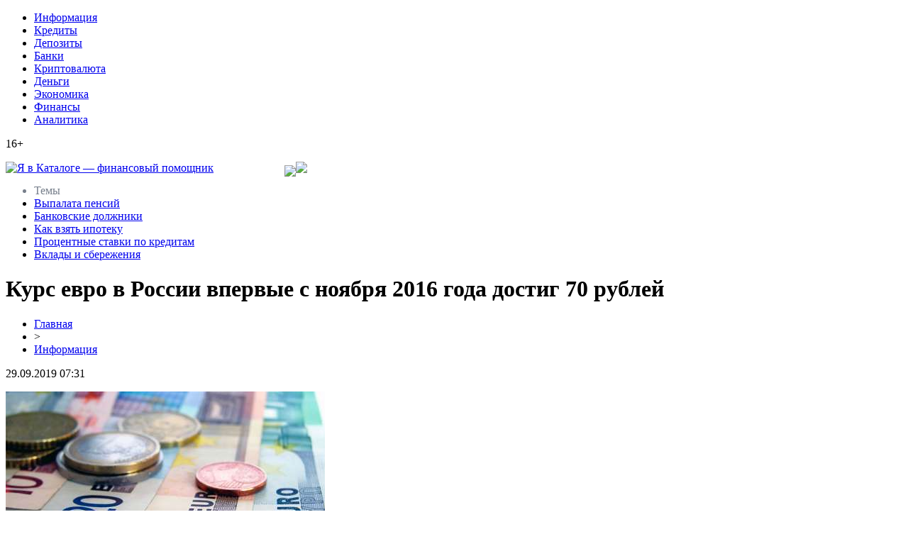

--- FILE ---
content_type: text/html; charset=UTF-8
request_url: http://yavcataloge.ru/kurs-evro-v-rossii-vpervye-s-noyabrya-2016-goda-dostig-70-rublej/
body_size: 7510
content:
<!DOCTYPE html PUBLIC "-//W3C//DTD XHTML 1.0 Transitional//EN" "http://www.w3.org/TR/xhtml1/DTD/xhtml1-transitional.dtd">
<html xmlns="http://www.w3.org/1999/xhtml">
<head>
<meta http-equiv="Content-Type" content="text/html; charset=utf-8" />

<title>Курс евро в России впервые с ноября 2016 года достиг 70 рублей</title>
<meta name="description" content="Утром 24 июля, впервые с 16 ноября 2016 года, курс евро к рублю на торгах Московской биржи достиг 70 рублей.Как отмечают эксперты, евро, в сравнении с данными на закрытии торгов предыдущего дня, подорожал на 1,12%.Также укрепился к рублю и доллар." />
<meta name="keywords" content="Курс, евро, России, впервые, ноября, года, достиг, рублей" />

<link rel="Shortcut Icon" href="http://yavcataloge.ru/favicon.png" type="image/x-icon" />
<link rel="stylesheet" href="http://yavcataloge.ru/wp-content/themes/site/style.css" type="text/css" />
<link href='http://fonts.googleapis.com/css?family=Cuprum:400,400italic&subset=cyrillic' rel='stylesheet' type='text/css'><meta name='robots' content='max-image-preview:large' />
<style id='classic-theme-styles-inline-css' type='text/css'>
/*! This file is auto-generated */
.wp-block-button__link{color:#fff;background-color:#32373c;border-radius:9999px;box-shadow:none;text-decoration:none;padding:calc(.667em + 2px) calc(1.333em + 2px);font-size:1.125em}.wp-block-file__button{background:#32373c;color:#fff;text-decoration:none}
</style>
<style id='global-styles-inline-css' type='text/css'>
body{--wp--preset--color--black: #000000;--wp--preset--color--cyan-bluish-gray: #abb8c3;--wp--preset--color--white: #ffffff;--wp--preset--color--pale-pink: #f78da7;--wp--preset--color--vivid-red: #cf2e2e;--wp--preset--color--luminous-vivid-orange: #ff6900;--wp--preset--color--luminous-vivid-amber: #fcb900;--wp--preset--color--light-green-cyan: #7bdcb5;--wp--preset--color--vivid-green-cyan: #00d084;--wp--preset--color--pale-cyan-blue: #8ed1fc;--wp--preset--color--vivid-cyan-blue: #0693e3;--wp--preset--color--vivid-purple: #9b51e0;--wp--preset--gradient--vivid-cyan-blue-to-vivid-purple: linear-gradient(135deg,rgba(6,147,227,1) 0%,rgb(155,81,224) 100%);--wp--preset--gradient--light-green-cyan-to-vivid-green-cyan: linear-gradient(135deg,rgb(122,220,180) 0%,rgb(0,208,130) 100%);--wp--preset--gradient--luminous-vivid-amber-to-luminous-vivid-orange: linear-gradient(135deg,rgba(252,185,0,1) 0%,rgba(255,105,0,1) 100%);--wp--preset--gradient--luminous-vivid-orange-to-vivid-red: linear-gradient(135deg,rgba(255,105,0,1) 0%,rgb(207,46,46) 100%);--wp--preset--gradient--very-light-gray-to-cyan-bluish-gray: linear-gradient(135deg,rgb(238,238,238) 0%,rgb(169,184,195) 100%);--wp--preset--gradient--cool-to-warm-spectrum: linear-gradient(135deg,rgb(74,234,220) 0%,rgb(151,120,209) 20%,rgb(207,42,186) 40%,rgb(238,44,130) 60%,rgb(251,105,98) 80%,rgb(254,248,76) 100%);--wp--preset--gradient--blush-light-purple: linear-gradient(135deg,rgb(255,206,236) 0%,rgb(152,150,240) 100%);--wp--preset--gradient--blush-bordeaux: linear-gradient(135deg,rgb(254,205,165) 0%,rgb(254,45,45) 50%,rgb(107,0,62) 100%);--wp--preset--gradient--luminous-dusk: linear-gradient(135deg,rgb(255,203,112) 0%,rgb(199,81,192) 50%,rgb(65,88,208) 100%);--wp--preset--gradient--pale-ocean: linear-gradient(135deg,rgb(255,245,203) 0%,rgb(182,227,212) 50%,rgb(51,167,181) 100%);--wp--preset--gradient--electric-grass: linear-gradient(135deg,rgb(202,248,128) 0%,rgb(113,206,126) 100%);--wp--preset--gradient--midnight: linear-gradient(135deg,rgb(2,3,129) 0%,rgb(40,116,252) 100%);--wp--preset--font-size--small: 13px;--wp--preset--font-size--medium: 20px;--wp--preset--font-size--large: 36px;--wp--preset--font-size--x-large: 42px;--wp--preset--spacing--20: 0.44rem;--wp--preset--spacing--30: 0.67rem;--wp--preset--spacing--40: 1rem;--wp--preset--spacing--50: 1.5rem;--wp--preset--spacing--60: 2.25rem;--wp--preset--spacing--70: 3.38rem;--wp--preset--spacing--80: 5.06rem;--wp--preset--shadow--natural: 6px 6px 9px rgba(0, 0, 0, 0.2);--wp--preset--shadow--deep: 12px 12px 50px rgba(0, 0, 0, 0.4);--wp--preset--shadow--sharp: 6px 6px 0px rgba(0, 0, 0, 0.2);--wp--preset--shadow--outlined: 6px 6px 0px -3px rgba(255, 255, 255, 1), 6px 6px rgba(0, 0, 0, 1);--wp--preset--shadow--crisp: 6px 6px 0px rgba(0, 0, 0, 1);}:where(.is-layout-flex){gap: 0.5em;}:where(.is-layout-grid){gap: 0.5em;}body .is-layout-flex{display: flex;}body .is-layout-flex{flex-wrap: wrap;align-items: center;}body .is-layout-flex > *{margin: 0;}body .is-layout-grid{display: grid;}body .is-layout-grid > *{margin: 0;}:where(.wp-block-columns.is-layout-flex){gap: 2em;}:where(.wp-block-columns.is-layout-grid){gap: 2em;}:where(.wp-block-post-template.is-layout-flex){gap: 1.25em;}:where(.wp-block-post-template.is-layout-grid){gap: 1.25em;}.has-black-color{color: var(--wp--preset--color--black) !important;}.has-cyan-bluish-gray-color{color: var(--wp--preset--color--cyan-bluish-gray) !important;}.has-white-color{color: var(--wp--preset--color--white) !important;}.has-pale-pink-color{color: var(--wp--preset--color--pale-pink) !important;}.has-vivid-red-color{color: var(--wp--preset--color--vivid-red) !important;}.has-luminous-vivid-orange-color{color: var(--wp--preset--color--luminous-vivid-orange) !important;}.has-luminous-vivid-amber-color{color: var(--wp--preset--color--luminous-vivid-amber) !important;}.has-light-green-cyan-color{color: var(--wp--preset--color--light-green-cyan) !important;}.has-vivid-green-cyan-color{color: var(--wp--preset--color--vivid-green-cyan) !important;}.has-pale-cyan-blue-color{color: var(--wp--preset--color--pale-cyan-blue) !important;}.has-vivid-cyan-blue-color{color: var(--wp--preset--color--vivid-cyan-blue) !important;}.has-vivid-purple-color{color: var(--wp--preset--color--vivid-purple) !important;}.has-black-background-color{background-color: var(--wp--preset--color--black) !important;}.has-cyan-bluish-gray-background-color{background-color: var(--wp--preset--color--cyan-bluish-gray) !important;}.has-white-background-color{background-color: var(--wp--preset--color--white) !important;}.has-pale-pink-background-color{background-color: var(--wp--preset--color--pale-pink) !important;}.has-vivid-red-background-color{background-color: var(--wp--preset--color--vivid-red) !important;}.has-luminous-vivid-orange-background-color{background-color: var(--wp--preset--color--luminous-vivid-orange) !important;}.has-luminous-vivid-amber-background-color{background-color: var(--wp--preset--color--luminous-vivid-amber) !important;}.has-light-green-cyan-background-color{background-color: var(--wp--preset--color--light-green-cyan) !important;}.has-vivid-green-cyan-background-color{background-color: var(--wp--preset--color--vivid-green-cyan) !important;}.has-pale-cyan-blue-background-color{background-color: var(--wp--preset--color--pale-cyan-blue) !important;}.has-vivid-cyan-blue-background-color{background-color: var(--wp--preset--color--vivid-cyan-blue) !important;}.has-vivid-purple-background-color{background-color: var(--wp--preset--color--vivid-purple) !important;}.has-black-border-color{border-color: var(--wp--preset--color--black) !important;}.has-cyan-bluish-gray-border-color{border-color: var(--wp--preset--color--cyan-bluish-gray) !important;}.has-white-border-color{border-color: var(--wp--preset--color--white) !important;}.has-pale-pink-border-color{border-color: var(--wp--preset--color--pale-pink) !important;}.has-vivid-red-border-color{border-color: var(--wp--preset--color--vivid-red) !important;}.has-luminous-vivid-orange-border-color{border-color: var(--wp--preset--color--luminous-vivid-orange) !important;}.has-luminous-vivid-amber-border-color{border-color: var(--wp--preset--color--luminous-vivid-amber) !important;}.has-light-green-cyan-border-color{border-color: var(--wp--preset--color--light-green-cyan) !important;}.has-vivid-green-cyan-border-color{border-color: var(--wp--preset--color--vivid-green-cyan) !important;}.has-pale-cyan-blue-border-color{border-color: var(--wp--preset--color--pale-cyan-blue) !important;}.has-vivid-cyan-blue-border-color{border-color: var(--wp--preset--color--vivid-cyan-blue) !important;}.has-vivid-purple-border-color{border-color: var(--wp--preset--color--vivid-purple) !important;}.has-vivid-cyan-blue-to-vivid-purple-gradient-background{background: var(--wp--preset--gradient--vivid-cyan-blue-to-vivid-purple) !important;}.has-light-green-cyan-to-vivid-green-cyan-gradient-background{background: var(--wp--preset--gradient--light-green-cyan-to-vivid-green-cyan) !important;}.has-luminous-vivid-amber-to-luminous-vivid-orange-gradient-background{background: var(--wp--preset--gradient--luminous-vivid-amber-to-luminous-vivid-orange) !important;}.has-luminous-vivid-orange-to-vivid-red-gradient-background{background: var(--wp--preset--gradient--luminous-vivid-orange-to-vivid-red) !important;}.has-very-light-gray-to-cyan-bluish-gray-gradient-background{background: var(--wp--preset--gradient--very-light-gray-to-cyan-bluish-gray) !important;}.has-cool-to-warm-spectrum-gradient-background{background: var(--wp--preset--gradient--cool-to-warm-spectrum) !important;}.has-blush-light-purple-gradient-background{background: var(--wp--preset--gradient--blush-light-purple) !important;}.has-blush-bordeaux-gradient-background{background: var(--wp--preset--gradient--blush-bordeaux) !important;}.has-luminous-dusk-gradient-background{background: var(--wp--preset--gradient--luminous-dusk) !important;}.has-pale-ocean-gradient-background{background: var(--wp--preset--gradient--pale-ocean) !important;}.has-electric-grass-gradient-background{background: var(--wp--preset--gradient--electric-grass) !important;}.has-midnight-gradient-background{background: var(--wp--preset--gradient--midnight) !important;}.has-small-font-size{font-size: var(--wp--preset--font-size--small) !important;}.has-medium-font-size{font-size: var(--wp--preset--font-size--medium) !important;}.has-large-font-size{font-size: var(--wp--preset--font-size--large) !important;}.has-x-large-font-size{font-size: var(--wp--preset--font-size--x-large) !important;}
.wp-block-navigation a:where(:not(.wp-element-button)){color: inherit;}
:where(.wp-block-post-template.is-layout-flex){gap: 1.25em;}:where(.wp-block-post-template.is-layout-grid){gap: 1.25em;}
:where(.wp-block-columns.is-layout-flex){gap: 2em;}:where(.wp-block-columns.is-layout-grid){gap: 2em;}
.wp-block-pullquote{font-size: 1.5em;line-height: 1.6;}
</style>
<script type="text/javascript" id="wp-postviews-cache-js-extra">
/* <![CDATA[ */
var viewsCacheL10n = {"admin_ajax_url":"http:\/\/yavcataloge.ru\/wp-admin\/admin-ajax.php","post_id":"2087"};
/* ]]> */
</script>
<script type="text/javascript" src="http://yavcataloge.ru/wp-content/plugins/post-views-counter-x/postviews-cache.js?ver=6.5.5" id="wp-postviews-cache-js"></script>
<link rel="canonical" href="http://yavcataloge.ru/kurs-evro-v-rossii-vpervye-s-noyabrya-2016-goda-dostig-70-rublej/" />
<link rel="alternate" type="application/json+oembed" href="http://yavcataloge.ru/wp-json/oembed/1.0/embed?url=http%3A%2F%2Fyavcataloge.ru%2Fkurs-evro-v-rossii-vpervye-s-noyabrya-2016-goda-dostig-70-rublej%2F" />
<link rel="alternate" type="text/xml+oembed" href="http://yavcataloge.ru/wp-json/oembed/1.0/embed?url=http%3A%2F%2Fyavcataloge.ru%2Fkurs-evro-v-rossii-vpervye-s-noyabrya-2016-goda-dostig-70-rublej%2F&#038;format=xml" />
</head>

<body>

<div id="headrama">
<div id="headtop">
	<div id="headtopleft">
	<ul>
		<li><a href="http://yavcataloge.ru/info/">Информация</a></li>
		<li><a href="http://yavcataloge.ru/index.php?s=кредит">Кредиты</a></li>
		<li><a href="http://yavcataloge.ru/index.php?s=депозит">Депозиты</a></li>
		<li><a href="http://yavcataloge.ru/index.php?s=банк">Банки</a></li>
		<li><a href="http://yavcataloge.ru/index.php?s=криптовалют">Криптовалюта</a></li>
		<li><a href="http://yavcataloge.ru/index.php?s=деньги">Деньги</a></li>
		<li><a href="http://yavcataloge.ru/index.php?s=экономик">Экономика</a></li>
		<li><a href="http://yavcataloge.ru/index.php?s=финанс">Финансы</a></li>
		<li><a href="http://yavcataloge.ru/index.php?s=аналит">Аналитика</a></li>
	</ul>
	</div>
	<div id="headtopright">
		<p>16+</p>
	</div>
</div>

<div id="headmid">
	<div id="headmidleft">
		<a style="float:left;" href="http://yavcataloge.ru/" title="Я в Каталоге &#8212; финансовый помощник"><img src="http://yavcataloge.ru/wp-content/themes/site/images/logo.png" alt="Я в Каталоге &#8212; финансовый помощник" /></a>
		<div style="float:left;margin-left:100px;margin-top:5px;"><img src="http://yavcataloge.ru/wp-content/themes/site/images/pogoda.png" /></div>
	</div>
	<div id="headmidright">
		<img src="http://yavcataloge.ru/wp-content/themes/site/images/right.png" />
	</div>
</div>
</div>


<div id="headbot">
	<ul>
		<li style="color:#78808c;">Темы</li>
		<li><a href="http://yavcataloge.ru/index.php?s=пенсия">Выпалата пенсий</a></li>
		<li><a href="http://yavcataloge.ru/index.php?s=задолж">Банковские должники</a></li>
		<li><a href="http://yavcataloge.ru/index.php?s=ипотек">Как взять ипотеку</a></li>
		<li><a href="http://yavcataloge.ru/index.php?s=кредит">Процентные ставки по кредитам</a></li>
		<li><a href="http://yavcataloge.ru/index.php?s=вклады">Вклады и сбережения</a></li>
	</ul>
</div>



<div id="main">
<div id="content">
	<h1>Курс евро в России впервые с ноября 2016 года достиг 70 рублей</h1>
	<div class="inlenta">
		<div id="breadcrumb"><ul><li><a href="http://yavcataloge.ru">Главная</a></li><li>&gt;</li><li><a href="http://yavcataloge.ru/info/">Информация</a></li></ul></div>		<div id="datecont">29.09.2019 07:31</div>
	</div>
			
	<div id="samtext">
						<p><img src="http://yavcataloge.ru/wp-content/uploads/2019/05/1500895148_euro700.jpg" alt="Курс евро в России впервые с ноября 2016 года достиг 70 рублей" title="Курс евро в России впервые с ноября 2016 года достиг 70 рублей" /></p>			</p>
<p>Утром 24 июля, впервые с 16 ноября 2016 года, курс евро к рублю на торгах Московской биржи достиг 70 рублей.<br />Как отмечают эксперты, евро, в сравнении с данными на закрытии торгов предыдущего дня, подорожал на 1,12%.<br />Также укрепился к рублю и доллар. Валюта США сегодня утром на торгах Московской биржи впервые с 13 июля 2017 года поднялась выше 60 рублей.<br />Аналитики отмечают, что евро и доллар подорожали сегодня к рублю, несмотря на то, что нефть также поднялись в цене. Так, к 12:50 мск стоимость фьючерса на нефть марки Brent с поставкой в сентябре 2017 года на бирже ICE в Лондоне поднялась до отметки в 48,19 долларов за баррель, что на 0,27% выше уровня цены нефти на закрытии предыдущих торгов.<br /><img decoding="async" src="http://kaspianchoob.com/wp-content/uploads/2017/07/1500895828_stoimost-nefti.jpg" alt="Курс евро в России впервые с ноября 2016 года достиг 70 рублей" title="Курс евро в России впервые с ноября 2016 года достиг 70 рублей"/><br />Комментируя ситуацию с укреплением евро, эксперты указывают, что в данном случае на курс повлияла готовность европейского ЦБ приступить к сворачиванию программы выкупа активов. Также укреплению евро способствует политическая нестабильность в США. С учетом сложившейся ситуации, инвесторы сейчас играют на повышение курса евро.<br />В прогнозе по ситуации на валютном рынке России на эту неделю руководитель дирекции финансовых рынков Уральского Банка Реконструкции и Развития Владимир Зотов отмечает, что вскоре состоится ряд важных событий, которые могут повлиять на курс рубля. Зотов напомнил о предстоящей встрече представителей стран ОПЕК в Санкт-Петербурге, а также о заседаниях ФРС и Центробанка.</p>
		
			</div>	

<div id="alsor">
<p><img src="http://yavcataloge.ru/wp-content/themes/site/images/li.png" width="6" height="9" style="margin-right:6px;" /><a href="http://yavcataloge.ru/pensii-v-rossii-podnimutsya-do-25-tysyach-rublej/">Пенсии в России поднимутся до 25 тысяч рублей</a></p>
<p><img src="http://yavcataloge.ru/wp-content/themes/site/images/li.png" width="6" height="9" style="margin-right:6px;" /><a href="http://yavcataloge.ru/massovoe-pereselenie-v-ramkah-programmy-renovaczii-v-moskve-nachnetsya-v-2019-godu/">Массовое переселение в рамках программы реновации в Москве начнется в 2019 году</a></p>
<p><img src="http://yavcataloge.ru/wp-content/themes/site/images/li.png" width="6" height="9" style="margin-right:6px;" /><a href="http://yavcataloge.ru/dollar-obrushilsya-nizhe-57-rublej-4-yanvarya/">Доллар обрушился ниже 57 рублей 4 января</a></p>
<p><img src="http://yavcataloge.ru/wp-content/themes/site/images/li.png" width="6" height="9" style="margin-right:6px;" /><a href="http://yavcataloge.ru/topilin-mrot-uravnyayut-s-prozhitochnym-minimumom-s-2019-goda/">Топилин: МРОТ уравняют с  прожиточным минимумом с 2019 года</a></p>
<p><img src="http://yavcataloge.ru/wp-content/themes/site/images/li.png" width="6" height="9" style="margin-right:6px;" /><a href="http://yavcataloge.ru/svyshe-60-milliardov-rublej-napravyat-v-2018-godu-v-krym-v-ramkah-fczp/">Свыше 60 миллиардов рублей направят в 2018 году в Крым в рамках ФЦП</a></p>
</div>



</div>

<div id="sidebar">
	<div class="sidka">
		<div class="sidzag">Все новости</div>	
		<div class="sideother">
					<p><img src="http://yavcataloge.ru/wp-content/themes/site/images/time.png" style="float:left;margin-right:5px;margin-top:5px;" /> <span style="font-size:12px;color:#2b8ae2;">06:22</span> <a href="http://yavcataloge.ru/depozitnyj-proczent-raschyot-dohodnosti-i-vybor-vklada/">Депозитный процент: расчёт доходности и выбор вклада</a></p>
					<p><img src="http://yavcataloge.ru/wp-content/themes/site/images/time.png" style="float:left;margin-right:5px;margin-top:5px;" /> <span style="font-size:12px;color:#2b8ae2;">21:19</span> <a href="http://yavcataloge.ru/unichtozhaem-vreditelej-doma-i-na-uchastke/">Уничтожаем Вредителей дома и на Участке</a></p>
					<p><img src="http://yavcataloge.ru/wp-content/themes/site/images/time.png" style="float:left;margin-right:5px;margin-top:5px;" /> <span style="font-size:12px;color:#2b8ae2;">10:48</span> <a href="http://yavcataloge.ru/usloviya-provedeniya-platezhnyh-operaczij-i-uchastie-v-dopolnitelnyh-rozygryshah/">Условия проведения платежных операций и участие в дополнительных розыгрышах</a></p>
					<p><img src="http://yavcataloge.ru/wp-content/themes/site/images/time.png" style="float:left;margin-right:5px;margin-top:5px;" /> <span style="font-size:12px;color:#2b8ae2;">20:10</span> <a href="http://yavcataloge.ru/nastroenie-podnimaet-polozhitelnaya-otdacha-v-kazino-777-original/">Настроение поднимает положительная отдача в казино 777 Оригинал</a></p>
					<p><img src="http://yavcataloge.ru/wp-content/themes/site/images/time.png" style="float:left;margin-right:5px;margin-top:5px;" /> <span style="font-size:12px;color:#2b8ae2;">08:23</span> <a href="http://yavcataloge.ru/stavki-na-dota2-bets-v-gg-bet/">Ставки на Дота2 бетс в GG BET</a></p>
					<p><img src="http://yavcataloge.ru/wp-content/themes/site/images/time.png" style="float:left;margin-right:5px;margin-top:5px;" /> <span style="font-size:12px;color:#2b8ae2;">23:55</span> <a href="http://yavcataloge.ru/registracziya-s-nulya-i-alternativnyj-vhod-v-onlajn-kazino/">Регистрация с нуля и альтернативный вход в онлайн казино</a></p>
					<p><img src="http://yavcataloge.ru/wp-content/themes/site/images/time.png" style="float:left;margin-right:5px;margin-top:5px;" /> <span style="font-size:12px;color:#2b8ae2;">13:21</span> <a href="http://yavcataloge.ru/podbor-onlajn-kredita-v-ukraine-s-leanloan/">Подбор онлайн кредита в Украине с Leanloan</a></p>
					<p><img src="http://yavcataloge.ru/wp-content/themes/site/images/time.png" style="float:left;margin-right:5px;margin-top:5px;" /> <span style="font-size:12px;color:#2b8ae2;">10:57</span> <a href="http://yavcataloge.ru/mintrud-opublikoval-dokument-o-dovedenii-mrot-do-prozhitochnogo-minimuma/">Минтруд опубликовал документ о доведении МРОТ до прожиточного минимума</a></p>
					<p><img src="http://yavcataloge.ru/wp-content/themes/site/images/time.png" style="float:left;margin-right:5px;margin-top:5px;" /> <span style="font-size:12px;color:#2b8ae2;">18:48</span> <a href="http://yavcataloge.ru/rossiyane-smogut-snimat-nalichnye-s-bankovskih-kart-na-kassah-magazinov/">Россияне смогут снимать наличные с банковских карт на кассах магазинов</a></p>
					<p><img src="http://yavcataloge.ru/wp-content/themes/site/images/time.png" style="float:left;margin-right:5px;margin-top:5px;" /> <span style="font-size:12px;color:#2b8ae2;">15:30</span> <a href="http://yavcataloge.ru/realnye-zarplaty-v-belarusi-prevysili-rossijskie/">Реальные зарплаты в Беларуси превысили российские</a></p>
					<p><img src="http://yavcataloge.ru/wp-content/themes/site/images/time.png" style="float:left;margin-right:5px;margin-top:5px;" /> <span style="font-size:12px;color:#2b8ae2;">14:57</span> <a href="http://yavcataloge.ru/v-rossii-mogut-ischeznut-deshevye-lekarstva/">В России могут исчезнуть дешевые лекарства</a></p>
					<p><img src="http://yavcataloge.ru/wp-content/themes/site/images/time.png" style="float:left;margin-right:5px;margin-top:5px;" /> <span style="font-size:12px;color:#2b8ae2;">13:55</span> <a href="http://yavcataloge.ru/czentrobank-rf-otozval-liczenziyu-u-kostromskogo-konfidens-banka-iz-tretej-sotni/">Центробанк РФ отозвал лицензию у костромского «Конфидэнс Банка» из третьей сотни</a></p>
					<p><img src="http://yavcataloge.ru/wp-content/themes/site/images/time.png" style="float:left;margin-right:5px;margin-top:5px;" /> <span style="font-size:12px;color:#2b8ae2;">06:35</span> <a href="http://yavcataloge.ru/elena-kovaleva-o-czentralnom-rynke/">Елена Ковалева – о Центральном рынке</a></p>
					<p><img src="http://yavcataloge.ru/wp-content/themes/site/images/time.png" style="float:left;margin-right:5px;margin-top:5px;" /> <span style="font-size:12px;color:#2b8ae2;">15:30</span> <a href="http://yavcataloge.ru/lyubitelskij-hokkej-v-kirovskoj-oblasti-vyhodit-na-novyj-uroven/">Любительский хоккей в Кировской области выходит на новый уровень</a></p>
					<p><img src="http://yavcataloge.ru/wp-content/themes/site/images/time.png" style="float:left;margin-right:5px;margin-top:5px;" /> <span style="font-size:12px;color:#2b8ae2;">03:51</span> <a href="http://yavcataloge.ru/smi-banki-poluchili-chernye-spiski-somnitelnyh-klientov/">СМИ: Банки получили черные списки сомнительных клиентов</a></p>
					<p><img src="http://yavcataloge.ru/wp-content/themes/site/images/time.png" style="float:left;margin-right:5px;margin-top:5px;" /> <span style="font-size:12px;color:#2b8ae2;">13:21</span> <a href="http://yavcataloge.ru/rezultaty-nalogovyh-sporov/">Результаты налоговых споров</a></p>
					<p><img src="http://yavcataloge.ru/wp-content/themes/site/images/time.png" style="float:left;margin-right:5px;margin-top:5px;" /> <span style="font-size:12px;color:#2b8ae2;">02:54</span> <a href="http://yavcataloge.ru/uorren-baffet-prognoziruet-plohoj-konecz-kriptovalyutam/">Уоррен Баффет прогнозирует «плохой конец» криптовалютам</a></p>
					<p><img src="http://yavcataloge.ru/wp-content/themes/site/images/time.png" style="float:left;margin-right:5px;margin-top:5px;" /> <span style="font-size:12px;color:#2b8ae2;">17:52</span> <a href="http://yavcataloge.ru/shulgin-o-rabote-v-administraczii/">Шульгин — о работе в администрации</a></p>
					<p><img src="http://yavcataloge.ru/wp-content/themes/site/images/time.png" style="float:left;margin-right:5px;margin-top:5px;" /> <span style="font-size:12px;color:#2b8ae2;">12:46</span> <a href="http://yavcataloge.ru/sberbank-ustanovil-v-moskve-pervyj-bankomat-s-funkcziej-raspoznavaniya-licz/">«Сбербанк» установил в Москве первый банкомат с функцией распознавания лиц</a></p>
					<p><img src="http://yavcataloge.ru/wp-content/themes/site/images/time.png" style="float:left;margin-right:5px;margin-top:5px;" /> <span style="font-size:12px;color:#2b8ae2;">08:39</span> <a href="http://yavcataloge.ru/vyatka-v-pogone-za-turistami/">Вятка в погоне за туристами</a></p>
				</div>
	</div>

	<div class="sidka">
		<div class="sidzag">В фокусе внимания</div>	
		<div class="sideother">
					<p><img src="http://yavcataloge.ru/wp-content/themes/site/images/time.png" style="float:left;margin-right:5px;margin-top:5px;" /> <span style="font-size:12px;color:#2b8ae2;">05:54</span> <a href="http://yavcataloge.ru/google-sozdaet-virtualnuyu-encziklopediyu-ispanskoj-kuhni/">Google создает виртуальную энциклопедию испанской кухни</a></p>
					<p><img src="http://yavcataloge.ru/wp-content/themes/site/images/time.png" style="float:left;margin-right:5px;margin-top:5px;" /> <span style="font-size:12px;color:#2b8ae2;">17:42</span> <a href="http://yavcataloge.ru/turagenty-rasskazali-o-samyh-razdrazhayushhih-turistah-snoby-zhadiny-bogachi-i-hitryugi/">Турагенты рассказали о самых раздражающих туристах: снобы, жадины, богачи и хитрюги</a></p>
					<p><img src="http://yavcataloge.ru/wp-content/themes/site/images/time.png" style="float:left;margin-right:5px;margin-top:5px;" /> <span style="font-size:12px;color:#2b8ae2;">07:31</span> <a href="http://yavcataloge.ru/reports.html">Отчеты по Википедии</a></p>
		</div>
	</div>
</div>
</div>

<div id="prefoot">
<div id="footmenu">
	<ul>
		<li><a href="http://yavcataloge.ru/info/">Информация</a></li>
		<li><a href="http://yavcataloge.ru/index.php?s=кредит">Кредиты</a></li>
		<li><a href="http://yavcataloge.ru/index.php?s=депозит">Депозиты</a></li>
		<li><a href="http://yavcataloge.ru/index.php?s=банк">Банки</a></li>
		<li><a href="http://yavcataloge.ru/index.php?s=криптовалют">Криптовалюта</a></li>
		<li><a href="http://yavcataloge.ru/index.php?s=деньги">Деньги</a></li>
		<li><a href="http://yavcataloge.ru/index.php?s=экономик">Экономика</a></li>
		<li><a href="http://yavcataloge.ru/index.php?s=финанс">Финансы</a></li>
		<li><a href="http://yavcataloge.ru/index.php?s=аналит">Аналитика</a></li>
		<li><a href="http://yavcataloge.ru/lenta/">Лента</a></li>
	</ul>
</div>

<div id="footfoot">
	<div class="footleft">
		2025 &copy; "<a href="http://yavcataloge.ru/">Я в Каталоге &#8212; финансовый помощник</a>". Все права защищены.
	</div>
	<div class="footright">
		<img src="http://1by.by/mails/yavcatalogeru.png" /> | <a href="http://yavcataloge.ru/sitemap.xml">Карта сайта</a> | <a href="http://yavcataloge.ru/sitemapx.xml">SM</a>
	</div>
</div>
</div>

<!--noindex-->
<img src="https://mc.yandex.ru/watch/53678464" style="position:absolute; left:-9999px;" alt="" />
<!--LiveInternet counter--><script language="JavaScript"><!--
document.write('<img src="https://counter.yadro.ru/hit?r' +
escape(document.referrer) + ((typeof (screen) == 'undefined') ? '' :
';s' + screen.width + '*' + screen.height + '*' + (screen.colorDepth ?
screen.colorDepth : screen.pixelDepth)) + ';u' + escape(document.URL) +
';' + Math.random() +
'" alt="">')//--></script><!--/LiveInternet-->
<!--/noindex-->

</body>

</html>